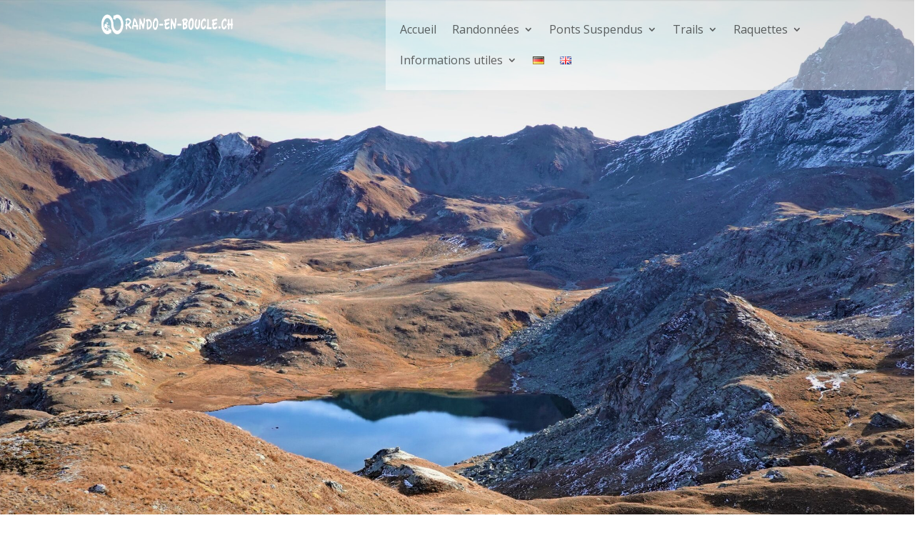

--- FILE ---
content_type: text/css
request_url: https://rando-en-boucle.ch/wp-content/et-cache/653/et-core-unified-653.min.css?ver=1747974541
body_size: 944
content:
.et_pb_section{padding-left:0px!important}.et_pb_column_10{padding-left:0px!important}.et_pb_text_17{width:100%!important}.mega-menu>ul{display:flex;flex-wrap:wrap;background-color:#ffffff;padding:20px;box-shadow:0 4px 8px rgba(0,0,0,0.1);position:absolute;left:0;top:100%;width:100%;z-index:1000;visibility:hidden;opacity:0;transition:opacity 0.3s ease,visibility 0.3s ease}.mega-menu:hover>ul{visibility:visible;opacity:1}.mega-menu>ul>li{width:25%;padding:10px;list-style:none}.mega-menu>ul>li>a{color:#333;text-decoration:none;display:block;padding:5px 0}.mega-menu>ul>li>a:hover{color:#007bff}@media (max-width:768px){.mega-menu>ul{display:block;position:static;width:100%;padding:0;box-shadow:none;visibility:visible;opacity:1}.mega-menu>ul>li{width:100%;padding:10px 0}.mega-menu>ul>li>a{padding:10px;border-bottom:1px solid #ccc}.menu-toggle{display:block;background-color:#333;color:white;padding:10px;cursor:pointer}.menu-toggle.open+.mega-menu>ul{display:block}}.et_mobile_menu{max-height:100vh;overflow-y:auto}.et_pb_gallery_image img{width:100%!important;height:200px!important;object-fit:cover!important;display:block!important}p{font-size:16px!important;line-height:1.7!important}ul li{font-size:16px!important;line-height:1.7!important}.et_pb_text_18{width:100%!important}.et_pb_column_11{padding-left:0px!important}.et_pb_image_0,.et_pb_image_1,.et_pb_image_2,.et_pb_image_3,.et_pb_image_4,.et_pb_image_5,.et_pb_image_6{text-align:center!important}.image-rect{width:100%;height:250px;object-fit:cover;display:block}.et_pb_equal_columns>.et_pb_column{margin-bottom:auto}.et_pb_row_0 .et_pb_column,.et_pb_row_1 .et_pb_column{display:flex;flex-direction:column;align-items:center;justify-content:flex-start;text-align:center;min-height:300px}.et_pb_row_0 .et_pb_column img,.et_pb_row_1 .et_pb_column img{height:100px;object-fit:contain;margin-bottom:20px}.et_pb_row_0 .et_pb_text,.et_pb_row_1 .et_pb_text{flex-grow:1;display:flex;flex-direction:column;justify-content:flex-start}.et_pb_row_1 .et_pb_column{display:flex;flex-direction:column;align-items:center;text-align:center}.et_pb_row_1 .et_pb_column img{height:100px;object-fit:contain;margin-bottom:10px}.et_pb_row_1 .et_pb_module_header{min-height:50px;display:flex;align-items:center;justify-content:center;text-align:center;margin-bottom:10px}.et_pb_row_1 .et_pb_text{min-height:100px;max-height:100px;overflow:hidden;text-overflow:ellipsis}.et_pb_row_1 .et_pb_image{padding:0!important;margin:0 auto 10px auto!important}.et_pb_row_1 img{margin:0 auto 10px auto!important;display:block;height:100px;object-fit:contain}.et_pb_section_0{padding-bottom:50px}.et_pb_row_1 .et_pb_column:nth-child(1) .et_pb_text,.et_pb_row_1 .et_pb_column:nth-child(2) .et_pb_text,.et_pb_row_1 .et_pb_column:nth-child(3) .et_pb_text,.et_pb_row_1 .et_pb_column:nth-child(4) .et_pb_text{min-height:120px;display:flex;flex-direction:column;justify-content:center;align-items:center;text-align:center}body.page-id-8899 .et_pb_row_0 .et_pb_column img,body.page-id-8888 .et_pb_row_0 .et_pb_column img,body.page-id-3788 .et_pb_row_0 .et_pb_column img,body.page-id-3772 .et_pb_row_0 .et_pb_column img,body.page-id-7680 .et_pb_row_0 .et_pb_column img,body.page-id-7683 .et_pb_row_0 .et_pb_column img,body.page-id-8899 .et_pb_row_1 .et_pb_column img,body.page-id-8888 .et_pb_row_1 .et_pb_column img,body.page-id-3788 .et_pb_row_1 .et_pb_column img,body.page-id-7680 .et_pb_row_1 .et_pb_column img,body.page-id-7683 .et_pb_row_1 .et_pb_column img{height:auto!important;margin-bottom:0px}body.page-id-8899 .et_pb_row_1 .et_pb_column:nth-child(1),body.page-id-8888 .et_pb_row_1 .et_pb_column:nth-child(1),body.page-id-3788 .et_pb_row_1 .et_pb_column:nth-child(1),body.page-id-3753 .et_pb_row_1 .et_pb_column:nth-child(1),body.page-id-5432 .et_pb_row_1 .et_pb_column:nth-child(1),body.page-id-5433 .et_pb_row_1 .et_pb_column:nth-child(1),body.page-id-7680 .et_pb_row_1 .et_pb_column:nth-child(1),body.page-id-7683 .et_pb_row_1 .et_pb_column:nth-child(1){padding-top:0px}body.page-id-3761 .et_pb_image_container img,body.page-id-7711 .et_pb_image_container img,body.page-id-7715 .et_pb_image_container img,body.page-id-3772 .et_pb_image_container img,body.page-id-7680 .et_pb_image_container img,body.page-id-7683 .et_pb_image_container img,body.page-id-3775 .et_pb_image_container img,body.page-id-7664 .et_pb_image_container img,body.page-id-7668 .et_pb_image_container img,body.page-id-3805 .et_pb_image_container img,body.page-id-7220 .et_pb_image_container img,body.page-id-7723 .et_pb_image_container img,body.page-id-3779 .et_pb_image_container img,body.page-id-7672 .et_pb_image_container img,body.page-id-7677 .et_pb_image_container img,body.page-id-3859 .et_pb_image_container img,body.page-id-7647 .et_pb_image_container img,body.page-id-7651 .et_pb_image_container img,body.page-id-3782 .et_pb_image_container img,body.page-id-7695 .et_pb_image_container img,body.page-id-7699 .et_pb_image_container img{width:100%!important;height:200px!important;object-fit:cover!important;display:block!important}

--- FILE ---
content_type: text/css
request_url: https://rando-en-boucle.ch/wp-content/et-cache/653/et-core-unified-tb-7859-tb-4556-deferred-653.min.css?ver=1747974542
body_size: 592
content:
.et_pb_section_0_tb_footer.et_pb_section{background-color:#24356e!important}.et_pb_text_0_tb_footer.et_pb_text,.et_pb_text_1_tb_footer.et_pb_text,.et_pb_text_2_tb_footer.et_pb_text,.et_pb_text_3_tb_footer.et_pb_text{color:#FFFFFF!important}.et_pb_text_0_tb_footer{font-family:'Nunito',Helvetica,Arial,Lucida,sans-serif;font-size:23px;padding-bottom:0px!important}.et_pb_image_0_tb_footer{text-align:center}.et_pb_row_1_tb_footer,body #page-container .et-db #et-boc .et-l .et_pb_row_1_tb_footer.et_pb_row,body.et_pb_pagebuilder_layout.single #page-container #et-boc .et-l .et_pb_row_1_tb_footer.et_pb_row,body.et_pb_pagebuilder_layout.single.et_full_width_page #page-container #et-boc .et-l .et_pb_row_1_tb_footer.et_pb_row{width:56%}.et_pb_image_1_tb_footer{max-width:56%;text-align:left;margin-left:0}.et_pb_text_1_tb_footer{font-family:'Nunito',Helvetica,Arial,Lucida,sans-serif;font-weight:600;margin-top:16px!important}.et_pb_image_2_tb_footer{max-width:29%;text-align:left;margin-left:0}.et_pb_text_2_tb_footer{font-family:'Nunito',Helvetica,Arial,Lucida,sans-serif;font-weight:600}.et_pb_image_1_tb_footer.et_pb_module,.et_pb_image_2_tb_footer.et_pb_module{margin-left:auto!important;margin-right:auto!important}@media only screen and (max-width:980px){.et_pb_image_0_tb_footer .et_pb_image_wrap img,.et_pb_image_1_tb_footer .et_pb_image_wrap img,.et_pb_image_2_tb_footer .et_pb_image_wrap img{width:auto}}@media only screen and (max-width:767px){.et_pb_image_0_tb_footer .et_pb_image_wrap img,.et_pb_image_1_tb_footer .et_pb_image_wrap img,.et_pb_image_2_tb_footer .et_pb_image_wrap img{width:auto}}.et_pb_section_0.et_pb_section{padding-top:0px;padding-bottom:1px}.et_pb_fullwidth_post_title_0 .et_pb_title_container h1.entry-title,.et_pb_fullwidth_post_title_0 .et_pb_title_container h2.entry-title,.et_pb_fullwidth_post_title_0 .et_pb_title_container h3.entry-title,.et_pb_fullwidth_post_title_0 .et_pb_title_container h4.entry-title,.et_pb_fullwidth_post_title_0 .et_pb_title_container h5.entry-title,.et_pb_fullwidth_post_title_0 .et_pb_title_container h6.entry-title{font-family:'Nunito',Helvetica,Arial,Lucida,sans-serif;font-weight:900;font-size:60px;color:#24356e!important;text-align:center}.et_pb_row_0.et_pb_row{padding-top:6px!important;margin-top:10px!important;margin-right:auto!important;margin-left:auto!important;padding-top:6px}.et_pb_text_0 h2,.et_pb_text_2 h2,.et_pb_text_4 h2,.et_pb_text_6 h2{font-family:'Nunito',Helvetica,Arial,Lucida,sans-serif;font-size:40px;color:#24356e!important}.et_pb_image_0,.et_pb_image_1,.et_pb_image_2,.et_pb_image_3,.et_pb_image_4,.et_pb_image_5,.et_pb_image_6,.et_pb_image_7,.et_pb_image_8,.et_pb_image_9,.et_pb_image_10,.et_pb_image_11{text-align:center}.et_pb_text_1.et_pb_text,.et_pb_text_3.et_pb_text,.et_pb_text_5.et_pb_text,.et_pb_text_7.et_pb_text{color:#545454!important}.et_pb_text_1,.et_pb_text_3,.et_pb_text_5,.et_pb_text_7{font-family:'Nunito',Helvetica,Arial,Lucida,sans-serif;font-size:15px;width:100%}.et_pb_row_3.et_pb_row{padding-top:7px!important;margin-top:10px!important;margin-right:auto!important;margin-left:auto!important;padding-top:7px}.et_pb_row_6.et_pb_row{margin-top:10px!important;margin-right:auto!important;margin-left:auto!important}.et_pb_text_4{margin-top:-24px!important}.et_pb_row_9.et_pb_row{padding-top:9px!important;margin-top:10px!important;margin-right:auto!important;margin-left:auto!important;padding-top:9px}@media only screen and (max-width:980px){.et_pb_image_0 .et_pb_image_wrap img,.et_pb_image_1 .et_pb_image_wrap img,.et_pb_image_2 .et_pb_image_wrap img,.et_pb_image_3 .et_pb_image_wrap img,.et_pb_image_4 .et_pb_image_wrap img,.et_pb_image_5 .et_pb_image_wrap img,.et_pb_image_6 .et_pb_image_wrap img,.et_pb_image_7 .et_pb_image_wrap img,.et_pb_image_8 .et_pb_image_wrap img,.et_pb_image_9 .et_pb_image_wrap img,.et_pb_image_10 .et_pb_image_wrap img,.et_pb_image_11 .et_pb_image_wrap img{width:auto}}@media only screen and (max-width:767px){.et_pb_image_0 .et_pb_image_wrap img,.et_pb_image_1 .et_pb_image_wrap img,.et_pb_image_2 .et_pb_image_wrap img,.et_pb_image_3 .et_pb_image_wrap img,.et_pb_image_4 .et_pb_image_wrap img,.et_pb_image_5 .et_pb_image_wrap img,.et_pb_image_6 .et_pb_image_wrap img,.et_pb_image_7 .et_pb_image_wrap img,.et_pb_image_8 .et_pb_image_wrap img,.et_pb_image_9 .et_pb_image_wrap img,.et_pb_image_10 .et_pb_image_wrap img,.et_pb_image_11 .et_pb_image_wrap img{width:auto}}